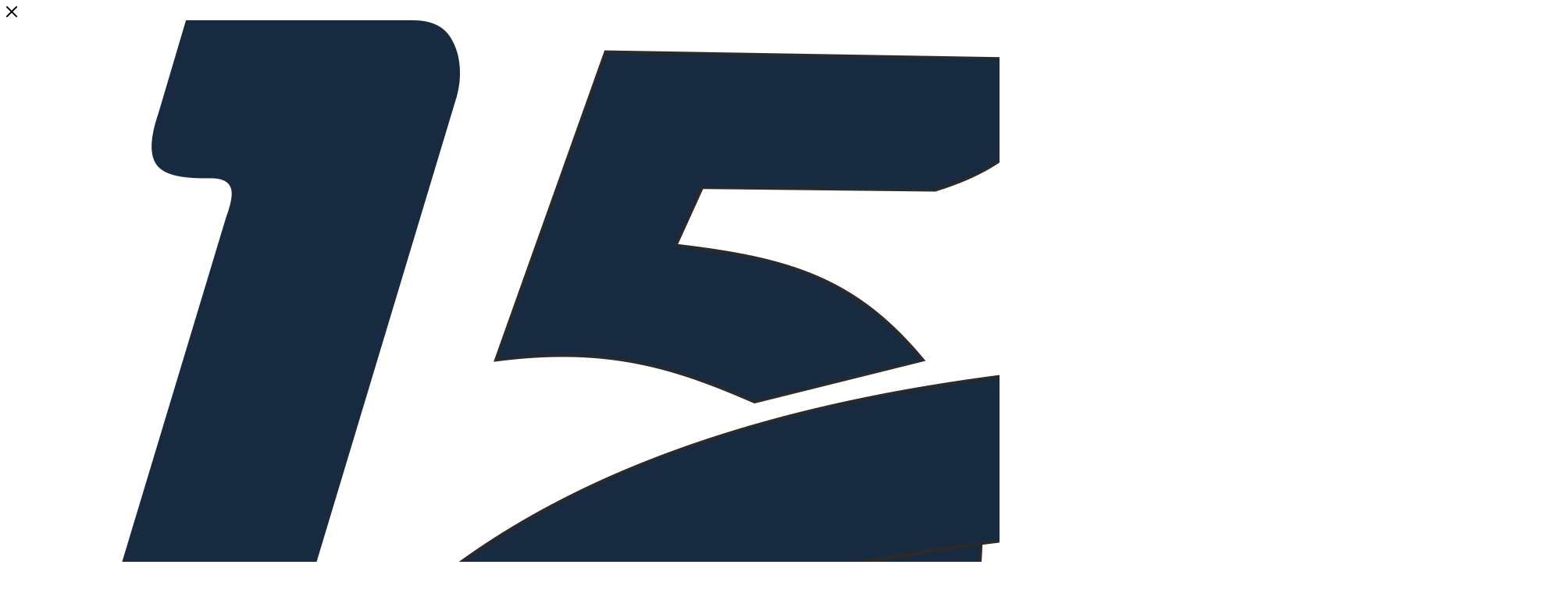

--- FILE ---
content_type: application/javascript
request_url: https://ozonfarbe.ru/bitrix/js/yandex_metrika_targets.js
body_size: 516
content:
document.addEventListener('click', ev => {
    const button =  ev.target.closest('form[name="ASK_STAFF"] button');
    if(button){
        const form = button.closest('form');
        //проверка, что это форма "Заказать расчет"
        const isNeededForm = form.querySelector('[name="WEB_FORM_ID"][value="2"]');
        if(isNeededForm) {
            ym(19009576,'reachGoal','raschet');
        }
    }
});

document.addEventListener('click', ev => {
    const button =  ev.target.closest('form[name="ASK"] button');
    if(button){
        const form = button.closest('form');
        //проверка, что это форма "Задать вопрос"
        const isNeededForm = form.querySelector('[name="WEB_FORM_ID"][value="1"]');
        if(isNeededForm) {
            ym(19009576,'reachGoal','raschet');
        }
    }
});

document.addEventListener('click', ev => {
    const button =  ev.target.closest('form[name="RESUME"] button');
    if(button){
        const form = button.closest('form');
        const isNeededForm = form.querySelector('[name="WEB_FORM_ID"][value="7"]');
        if(isNeededForm) {
            ym(19009576,'reachGoal','raschet');
        }
    }
});

document.addEventListener('click', ev => {
    const button =  ev.target.closest('form[name="short_subscribe"]  button[name="web_form_submit"]');
    if(button){
        ym(19009576,'reachGoal','rassilka');
    }
});

document.addEventListener('click', ev => {
    const button =  ev.target.closest('.product-action .buy_block .to-cart');
    if(button){
        ym(19009576,'reachGoal','v-korzine');
    }
});

document.addEventListener('click', ev => {
    const button =  ev.target.closest('.offer_buy_block .to-cart');
    if(button){
        ym(19009576,'reachGoal','v-korzine');
    }
});

document.addEventListener('click', ev => {
    const button =  ev.target.closest('#one_click_buy_form_button');
    if(button){
        ym(19009576,'reachGoal','1_klik');
    }
});

document.addEventListener('click', ev => {
    const button =  ev.target.closest('[name="ORDER_FORM"] .btn-order-save');
    if(button){
        ym(19009576,'reachGoal','zakaz');
    }
});

document.addEventListener('click', ev => {
    const button =  ev.target.closest('#bx-soa-orderSave [data-save-button]');
    if(button){
        ym(19009576,'reachGoal','zakaz');
    }
});

document.addEventListener('click', ev => {
    const button =  ev.target.closest('#headerfixed .item-actions .but-cell');
    if(button){
        ym(19009576,'reachGoal','v-korzine');
    }
});

document.addEventListener('click', ev => {
    const button =  ev.target.closest('form[name="CALLBACK"] button');
    if(button){
        const form = button.closest('form');
        const isNeededForm = form.querySelector('[name="WEB_FORM_ID"][value="3"]');
        if(isNeededForm) {
            ym(19009576,'reachGoal','zvonok');
        }
    }
});



--- FILE ---
content_type: application/javascript
request_url: https://ozonfarbe.ru/bitrix/templates/aspro_max/js/seo.js
body_size: 1969
content:
document.addEventListener('DOMContentLoaded', function(){
    let popupBlock = document.querySelector('#popup_iframe_wrapper')
    let cart = document.querySelector('.basket_fly')
    let footer = document.querySelector('footer')
    let orderForm = document.querySelector('form[name="ORDER_FORM"]')

    //отложенная загрузка сторонних скриптов
    setTimeout(function(){
        let yandexScript = document.createElement('script')
        yandexScript.textContent = `(function(m,e,t,r,i,k,a){m[i]=m[i]||function(){(m[i].a=m[i].a||[]).push(arguments)};
        m[i].l=1*new Date();k=e.createElement(t),a=e.getElementsByTagName(t)[0],k.async=1,k.src=r,a.parentNode.insertBefore(k,a)})
        (window, document, "script", "https://mc.yandex.ru/metrika/tag.js", "ym");

        ym(19009576, "init", {
            clickmap:true,
            trackLinks:true,
            accurateTrackBounce:true,
            webvisor:true,
            ecommerce:"dataLayer"
        });`
        document.head.appendChild(yandexScript)

        let callTrackingScript = document.createElement('script')
        callTrackingScript.textContent = `function ct_load_script() {
            var ct = document.createElement('script'); ct.type = 'text/javascript'; ct.async=true;
            ct.src = document.location.protocol+'//cc.calltracking.ru/phone.46973.11445.async.js?nc='+Math.floor(new Date().getTime()/300000);
            var s = document.getElementsByTagName('script')[0]; s.parentNode.insertBefore(ct, s);
        }`
        document.head.appendChild(callTrackingScript)

        let googleCdnScript = document.createElement('script')
        googleCdnScript.setAttribute('src', 'https://www.googletagmanager.com/gtag/js?id=G-Z3S6JMGK2Z')
        let googleScript = document.createElement('script')
        googleScript.textContent = `window.dataLayer = window.dataLayer || [];
        function gtag(){dataLayer.push(arguments);}
        gtag('js', new Date());
        gtag('config', 'G-Z3S6JMGK2Z');`
        document.head.appendChild(googleCdnScript)
        document.head.appendChild(googleScript)

        //раньше подключалось тут /bitrix/modules/callibri.includescript/lib/Main.php
        let callibriCdnScript = document.createElement('script')
        callibriCdnScript.setAttribute('src', '//cdn.callibri.ru/callibri.js')
        document.head.appendChild(callibriCdnScript)

        //отслеживаем сео цели
        checkTarget()
    }, 7000)

    function checkTarget(){
        console.log('target watching start')
        //следим за открытием попапов
        const popupObserver = new MutationObserver(checkPopupContent);
        popupObserver.observe(
            popupBlock,
            {
                childList: true,
                subtree: true,
            }
        );
        //добавление товара в корзину
        if (cart) {
            const cartObserver = new MutationObserver(function (mutationsList) {
                for (let mutation of mutationsList) {
                    if (mutation['type'] === 'childList' && mutation['addedNodes'].length > 0 && mutation['target'].classList.contains('basket_fly')) {
                        ym(19009576,'reachGoal','ADDING-TO-CART')
                    }
                }
            });
            cartObserver.observe(
                cart,
                {
                    childList: true,
                    subtree: true,
                }
            );
        }

        document.body.addEventListener('click', function(event){
            let elem = event.target

            if (elem.classList.contains('more_phone_a')){
                let href = elem.getAttribute('href')
                if (href){
                    if (href.startsWith('tel:')){
                        ym(19009576,'reachGoal','OPEN-CALLS')
                    }
                    if (href.startsWith('mailto:')){
                        ym(19009576,'reachGoal','OPEN-MAIL')
                    }
                }
            }
            if (elem.closest('.email')){
                let href = elem.getAttribute('href')
                if (href && href.startsWith('mailto:')){
                    ym(19009576,'reachGoal','OPEN-MAIL')
                }
            }

            if (orderForm && elem.classList.contains('btn-order-save')){
                ym(19009576,'reachGoal','ORDER2')
            }
        })

        if (footer){
            footer.addEventListener('click', function(event){
                let elem = event.target

                if (elem.closest('.social-icons') && elem.tagName=='A'){
                    ym(19009576,'reachGoal','SOCIAL-MEDIA')
                }
            })
        }
    }

    function checkPopupContent (mutationsList) {
        for (let mutation of mutationsList) {
            if (mutation.addedNodes.length>0){
                if (mutation.target.classList.contains('callback_frame')){
                    let callbackForm = popupBlock.querySelector('form[name="CALLBACK"]')
                    if (callbackForm){
                        callbackForm.addEventListener('submit', function(){
                            ym(19009576,'reachGoal','FORM-SUBMISSION')
                        })
                    }
                }
                if (mutation.target.classList.contains('ask_frame')) {
                    let askForm = popupBlock.querySelector('form[name="ASK"]')
                    if (askForm) {
                        askForm.addEventListener('submit', function () {
                            ym(19009576,'reachGoal','ASK-QUESTION')
                        })
                    }
                }
                if (mutation.target.classList.contains('ask_staff_frame')) {
                    let form = popupBlock.querySelector('form[name="ASK_STAFF"]')
                    if (form) {
                        form.addEventListener('submit', function () {
                            ym(19009576,'reachGoal','REQUEST-PRICES')
                        })
                    }
                }
                if (mutation.target.classList.contains('one_click_buy_frame')) {
                    let form = popupBlock.querySelector('form#one_click_buy_form')
                    if (form) {
                        form.addEventListener('submit', function () {
                            ym(19009576,'reachGoal','BUY-1-CLICK')
                        })
                    }
                }
            }
        }
    }
})

--- FILE ---
content_type: application/javascript
request_url: https://ozonfarbe.ru/bitrix/templates/aspro_max/js/tintings-lib.js
body_size: 979
content:
//берет колеровки из localstorage
//если в попапе с колеровками выбраны новые колеровки добавляет их
function getTintingObj() {
    let tintingsObj = {};
    let tintings = localStorage.getItem('cart_tintings')
    try {
        //[id товара => [колеровки], id товрара2 =>[...]]
        tintingsObj = JSON.parse(tintings)
        tintingsObj = tintingsObj ? tintingsObj : {}
    }catch (err){
        console.log('не удадось разджейсонить cart_tintings')
    }
    return tintingsObj;
}

/**
 * @param {FormData} formData
 * @param errorMsg
 * @returns {Promise<boolean>}
 */
async function getDefaultJSONByAJAX(formData, ...errorMsg){
    let result = false
    let response = await fetch('/bitrix/templates/aspro_max/components/bitrix/catalog/main/ajax_functions.php', {
        method: 'POST',
        body: formData
    })
    let JSONStr = await response.text()
    try {
        result = JSON.parse(JSONStr)
    } catch (err) {
        console.error(errorMsg.length>0 ? errorMsg : 'не удалось разджейсонить')
        console.log(JSONStr)
    }
    return result
}

async function getCart(){
    let formData = new FormData()
    formData.append('function', 'getCart')
    return await getDefaultJSONByAJAX(formData)
}

/**
 * @param {array} productIdArr
 * @returns {Promise<boolean>}
 */
async function getProductsById(productIdArr){
    if (productIdArr.length<1) return false
    let formData = new FormData()
    formData.append('product_id_arr', productIdArr.join(','))
    formData.append('function', 'getProductsById')
    return await getDefaultJSONByAJAX(formData)
}

/**
 * @param {array} tintingsIdArr
 * @returns {Promise<boolean>}
 */
async function getColorGroups(tintingsIdArr){
    if (tintingsIdArr.length<1) return false
    let formData = new FormData()
    formData.append('function', 'getTintingGroups')
    formData.append('tintings_id_set', tintingsIdArr.join(','))
    return await getDefaultJSONByAJAX(formData)
}

function getNumValue(input){
    return (input && !isNaN(input.value)) ? +input.value : 1
}

/**
 * @param {number} num
 * @param {string} style
 * @returns {string|number}
 */
function formatPrice(num, style='currency'){
    if (isNaN(+num)) return 0
    return new Intl.NumberFormat(
        "ru-RU",
        {
            style: style,
            currency: "RUB",
            maximumFractionDigits: 2,
            minimumFractionDigits: 0
        }
    ).format(+num)
}

export {getTintingObj, getCart, getProductsById, getNumValue, getColorGroups, getDefaultJSONByAJAX, formatPrice}

--- FILE ---
content_type: application/javascript
request_url: https://ozonfarbe.ru/bitrix/templates/aspro_max/js/tintings.js
body_size: 12945
content:
import {getTintingObj, getCart, getProductsById, getNumValue, getColorGroups, getDefaultJSONByAJAX, formatPrice} from '/bitrix/templates/aspro_max/js/tintings-lib.js';

document.addEventListener('DOMContentLoaded', ready)

async function ready() {
    let productPropsBlock = document.querySelector('.bx_catalog_item_scu.sku_in_detail')
    let currentVariantProps = {}
    if (productPropsBlock) {
        let productVariantProps = productPropsBlock.querySelectorAll('.item.active[data-treevalue]')
        for (let variantValueBlock of productVariantProps) {
            let variantKeyValue = variantValueBlock.getAttribute('data-treevalue')
            if (variantKeyValue) {
                variantKeyValue = variantKeyValue.split('_')
                currentVariantProps[variantKeyValue[0]] = variantKeyValue[1]
            }
        }
    }

    let productVariantsVolumeHTML = ''
    let productVariantsJSONBlock = document.querySelector('#variants_json')
    let colorGroupsJSONBlock = document.querySelector('#color-groups_json')
    let currentOfferIdBlock = document.querySelector('#current_offer_id')
    let currentOfferIblockIdBlock = document.querySelector('#current_offer_iblock_id')
    let productVariantsIdBlock = document.querySelector('#product_variants')
    let tintingAddedPopup = document.querySelector('#tinting-successfully-added')
    let productVariants = false
    let colorGroups = false
    let currentOffer = false
    let currentOfferIblockId = false
    let productVariantsIdSet = []
    let tintingPrices = false
    let selectedColors = []
    let cartForm = document.querySelector('#basket_line .basket_fly')
    let cntInput = document.querySelector('.info_item .counter_block input[name="quantity"]')
    let oid = window.location.search.match(/(?<=[?&]oid=)\d+/)
    oid = oid ? oid[0] : false

    let tintingPopup = document.querySelector('#tinting')
    let tintingPopupBtns = document.querySelectorAll('[data-popup="tinting"]')
    let orderForm = document.querySelector('form[name="ORDER_FORM"]')
    let tintingsInCart = localStorage.getItem('cart_tintings')
    //переменные зависящие от tintingPopup
    let tintingPopupContentBlock, variantsList, mockupSlider, colorCodeBlock, colorNameBlock, tintingGroupInput, tintingTotalBlock, colorSearchInput, colorSearchResultBlock, addColorBtn, addColorBtnMsgBlock, addColorBtnTxtBlock, prevBtn, nextBtn, addToCartBtn
    if (tintingPopup) {
        initTintingPopup()
    }

    //вставка скрытого инпута в форму оформления корзины
    if (orderForm && tintingsInCart){
        let input = document.createElement('textarea')
        input.style.display = 'none'
        input.textContent = tintingsInCart
        input.setAttribute('name', 'tintings')
        orderForm.appendChild(input)
    }

    //получаем товары в корзине и сравниваем их с колеровками из localstorage
    if (tintingsInCart) {
        try {
            tintingsInCart = JSON.parse(tintingsInCart)
            tintingsInCart = tintingsInCart ? tintingsInCart : false
        } catch (err) {
            tintingsInCart = false
            console.log('не резджейсонились колеровки из localstorage')
        }
    }
    if (tintingsInCart) {
        let products = await getCart()
        if (products) {
            let productInCartIdArr = Object.keys(products)
            for (let productId in tintingsInCart) {
                //удаляем колеровку если товара к которому она привязана нет в корзине
                if (!productInCartIdArr.includes(productId)) {
                    delete (tintingsInCart[productId])
                }
            }
            localStorage.setItem('cart_tintings', JSON.stringify(tintingsInCart))
        }
        //если текущий товар в корзине ищем его колеровки
        /*if(Object.keys(tintingsInCart).length>0) {
            //отслеживаем вставки в html чтобы вставить колеровки в корзину когда появится её html
            const observer = new MutationObserver(function () {
                console.log('observer cartForm')
                insertTintingsHTMLToCart()
            });
            observer.observe(cartForm, {childList: true, subtree: true});
        }*/
    }

    //id торговых предложений товара
    if (productVariantsIdBlock){
        productVariantsIdSet = productVariantsIdBlock.textContent.split(',')
    }
    //iblock_id текущего товара
    if (currentOfferIblockIdBlock && !isNaN(+currentOfferIblockIdBlock.textContent)) {
        currentOfferIblockId = currentOfferIblockIdBlock.textContent
        currentOfferIblockIdBlock.remove()
    }
    //получаем текущее торговое предложение
    if (currentOfferIdBlock) {
        let currentOfferId = currentOfferIdBlock.textContent
        currentOfferIdBlock.remove()
        currentOffer = await getProducts({
            'base_fields': {'ID': {'value': currentOfferId}}
        })
        let productIdSet = Object.keys(currentOffer)
        if (productIdSet.length > 0) {
            currentOffer = currentOffer[productIdSet[0]]
        }
        if (currentOffer &&
            Object.keys(currentOffer).length>0 &&
            Object.keys(currentOffer['PROPERTIES']).length > 0 &&
            currentOffer['PROPERTIES'][732] &&
            currentOffer['PROPERTIES'][732]['VALUE'].length > 0) {
            tintingPrices = getTintingPricesObj(currentOffer['PROPERTIES'][732]['VALUE'])
        }
    }

    //отслеживаем изменения в блоке со свойствами товара (при клике на свойство меняется торговое предложение)
    //обычный eventListener срабатывает рано
    const productPropsObserver = new MutationObserver(changeProductVariant);
    productPropsObserver.observe(productPropsBlock, {attributes: true, subtree: true, attributeFilter: ['class']});


    let oldHref = document.location.href;
    const observer = new MutationObserver(async function (mutations, observer) {
        //если изменилась корзина то пытаемся вставить колеровки
        for (let mutation of mutations) {
            if (mutation['type'] === 'childList' && mutation['addedNodes'].length > 0 && mutation['target'].classList.contains('basket_fly')) {
                //если в корзину добавляется товар с колеровкой то в его цену включена колеровка (чтобы правильно считалась общая стоимость)
                //получаем обычную цену товара чтобы отобразить её в корзине
                let productsInCart = await getProductsById(Object.keys(getTintingObj()))
                if (productsInCart) {
                    for (let productId in productsInCart) {
                        let priceBlocks = cartForm.querySelectorAll(`.item[product-id="${productId}"] .price:not(.summ .price)`)
                        for (let priceBlock of priceBlocks) {
                            if (!isNaN(+productsInCart[productId]['PRICE'])) {
                                priceBlock.textContent = formatPrice(productsInCart[productId]['PRICE'])
                            }
                        }
                    }
                }
                insertTintingsHTMLToCart()
                break;
            }
        }
        //это если есть $_GET['oid']
        //отслеживаем изменение url чтобы
        // - получать id текущего торгового предложения
        // - вставить html выбранных колеровок в корзину
        if (false && oldHref !== document.location.href) {
            oldHref = document.location.href;
            oid = window.location.search.match(/(?<=[?&]oid=)\d+/)
            oid = oid ? oid[0] : false
            if (oid) {
                for (let btn of tintingPopupBtns) {
                    btn.classList.remove('none')
                }
                //получаем свойства текущего товара
                let productProps = await getProductsById([oid])
                if (productProps) {
                    productProps = productProps[oid]
                }
                currentOffer = productProps
                if (currentOffer['PROPERTIES'][732] && currentOffer['PROPERTIES'][732]['VALUE']) {
                    tintingPrices = getTintingPricesObj(currentOffer['PROPERTIES'][732]['VALUE'])
                }
            } else {
                currentOffer = false
                for (let btn of tintingPopupBtns) {
                    btn.classList.add('none')
                }
            }
        }
    });
    observer.observe(document.body, {childList: true, subtree: true});

    /*if (productVariantsJSONBlock && productVariantsJSONBlock.textContent) {
        try {
            productVariants = JSON.parse(productVariantsJSONBlock.textContent)
            productVariantsJSONBlock.remove()
        } catch (err) {
            console.log('не удалось разджейсонить торговые предложения')
            console.log(productVariantsJSONBlock.textContent)
        }
    }*/

    //список типов цветов
    if (colorGroupsJSONBlock && colorGroupsJSONBlock.textContent) {
        try {
            colorGroups = JSON.parse(colorGroupsJSONBlock.textContent)
            colorGroupsJSONBlock.remove()
        } catch (err) {
            console.log('не удалось разджейсонить группы цветов')
            console.log(colorGroupsJSONBlock.textContent)
        }
    } else if (tintingsInCart) {
        let tintingsIdArr = [];
        for (let productId in tintingsInCart) {
            tintingsIdArr = tintingsIdArr.concat(Object.keys(tintingsInCart[productId]))
        }
        colorGroups = await getColorGroups(tintingsIdArr)
    }

    //генерация html селекта с группами цветов
    /*if (productVariants) {
        productVariantsVolumeHTML = '<ul class="select_item-list">';
        for (let variantId in productVariants[659]) {
            productVariantsVolumeHTML += `<li class="select_value color-set_item" data-value="${variantId}">${productVariants[659][variantId]}</li>`
        }
        productVariantsVolumeHTML += '</ul>'
    }*/

    //скрываем/показываем группы цветов в зависимости от значения инпута с группой цветов
    if (tintingGroupInput) {
        tintingGroupInput.addEventListener('change', filterColorByGroup)
    }

    //делаем активным первый цвет в колеровке
    /*if (variantsList && oid) {
        //let colorListBlock = tintingPopup.querySelector('.color-picker_grid')
        if (tintingGroupInput.value){
            let groupBlock = tintingPopup.querySelector(`.color-picker_grid[data-color-group="${tintingGroupInput.value}"]`)
            groupBlock.classList.remove('none')
            let firstColorBlock = groupBlock.querySelector('.color-picker_item')
            if (firstColorBlock) {
                addColor(firstColorBlock)
                let total = await getTotalTinting()
                tintingTotalBlock.textContent = total['formatted']
            }
        }else{
            let groupSelect = tintingPopup.querySelector('.color-set_select')
            let colorGroupBlock = groupSelect.querySelector('.select_value[data-value]')
            let colorGroupInput = groupSelect.querySelector('.select_value')
            let colorGroupLabel = groupSelect.querySelector('.select_value-label')
            if (colorGroupBlock){
                colorGroupInput.value = colorGroupBlock.getAttribute('data-value')
                colorGroupLabel.classList.remove('none')
                colorGroupLabel.textContent = colorGroupBlock.textContent
                groupSelect.querySelector('.select_placeholder').classList.add('none')
            }
        }
    }*/

    //поиск по цветам
    if (colorSearchInput && colorSearchResultBlock) {
        colorSearchInput.addEventListener('input', function () {
            let result = {}
            let query = colorSearchInput.value.toLowerCase()
            if (query.length > 0) {
                for (let groupId in colorGroups) {
                    let colorObj = colorGroups[groupId]
                    for (let colorId in colorObj) {
                        if (colorObj[colorId]['name'].toLowerCase().includes(query) || colorObj[colorId]['value'].toLowerCase().includes(query)) {
                            if (!result[groupId]) {
                                result[groupId] = {}
                            }
                            result[groupId][colorId] = colorGroups[groupId][colorId]
                        }
                    }
                }
                let activeGroups = Object.keys(result)
                if (activeGroups.length > 0) {
                    let colorGroupBlocks = tintingPopup.querySelectorAll('.color-picker_grid[data-color-group]')
                    //показываем/скрываем блоки с цветами
                    for (let groupBlock of colorGroupBlocks) {
                        let groupId = groupBlock.getAttribute('data-color-group')
                        if (activeGroups.includes(groupId)) {
                            groupBlock.classList.remove('none')
                            let activeColors = Object.keys(result[+groupId])
                            let colorBlocks = groupBlock.querySelectorAll('.color-picker_item[data-color]')
                            for (let colorBlock of colorBlocks) {
                                if (activeColors.includes(colorBlock.getAttribute('data-color'))) {
                                    colorBlock.classList.remove('none')
                                } else {
                                    colorBlock.classList.add('none')
                                }
                            }
                        } else {
                            groupBlock.classList.add('none')
                        }
                    }
                    colorSearchResultBlock.innerHTML = ''
                    colorSearchResultBlock.classList.remove('none')
                    for (let groupId in result) {
                        for (let colorId in result[groupId]) {
                            colorSearchResultBlock.insertAdjacentHTML('beforeend', `<li class="color-set_search-result-item" data-group-id="${groupId}" data-color-id="${colorId}">${result[groupId][colorId]['name']}</li>`)
                        }
                    }
                } else {
                    let colorBlocks = tintingPopup.querySelectorAll('.color-picker_item')
                    for (let colorBlock of colorBlocks) {
                        colorBlock.classList.remove('none')
                    }
                    filterColorByGroup()
                    colorSearchResultBlock.classList.add('none')
                }
            } else {
                let colorBlocks = tintingPopup.querySelectorAll('.color-picker_item')
                for (let colorBlock of colorBlocks) {
                    colorBlock.classList.remove('none')
                }
                filterColorByGroup()
                colorSearchResultBlock.classList.add('none')
            }
        })
    }

    document.body.addEventListener('click', async function (event) {
        let elem = event.target
        let popup_id = elem.getAttribute('data-popup')
        let productId = elem.getAttribute('data-product-id')

        //открытие попапа
        if (popup_id) {
            let popup = document.querySelector(`#${popup_id}`)
            if (popup) popup.classList.add('active')
        }
        //закрытие попапа
        if (elem.classList.contains('my-popup') || elem.classList.contains('close-popup')) {
            elem.closest('.my-popup').classList.remove('active')
        }

        //показ цвета
        if (elem.classList.contains('color-picker_item')) {
            showColor(elem)
        }
        //добавление цвета к товару (отображается только в html)
        if (elem.classList.contains('add-tinting')) {
            addColor(elem)
            let total = await getTotalTintingsPrice()
            tintingTotalBlock.textContent = total['formatted']
        }

        //удаляем все выбранные цвета
        if (elem.classList.contains('purge-variants')) {
            selectedColors = []
            mockupSlider.style.setProperty('--bg', 'url(/images/pipette.svg)')
            colorCodeBlock.textContent = ''
            colorNameBlock.textContent = 'Цвет не выбран'
            variantsList.innerHTML = ''
            let selectedColorBlocks = tintingPopup.querySelectorAll('.color-picker_item.active')
            for (let colorBlock of selectedColorBlocks) {
                colorBlock.classList.remove('active')
            }
            tintingTotalBlock.textContent = 0
        }
        //удаляем цвет
        if (elem.classList.contains('delete-variant')) {
            let variantBlock = elem.closest('.variants_list-item')
            if (variantBlock) {
                let colorID = variantBlock.getAttribute('data-color')
                variantBlock.remove()
                deleteColor(colorID)
                let total = await getTotalTintingsPrice()
                tintingTotalBlock.textContent = total['formatted']
            }
        }

        //кастомные селекты
        if (elem.classList.contains('select_value')) {
            let value = elem.getAttribute('data-value')
            if (value) {
                let selectBlock = elem.closest('.select')
                let valueInput = selectBlock.querySelector('.select_value')
                let valueLabel = selectBlock.querySelector('.select_value-label')
                let placeholderBlock = selectBlock.querySelector('.select_placeholder')
                valueInput.value = value
                valueLabel.classList.remove('none')
                valueLabel.textContent = elem.textContent
                placeholderBlock.classList.add('none')
                selectBlock.removeAttribute('open')
                valueInput.dispatchEvent(new Event('change', {"bubbles": true}));
            }
        }

        //счетчик колеровки в попапе
        if (elem.classList.contains('counter_btn')) {
            let counterBlock = elem.closest('.counter')
            if (counterBlock) {
                let counterInput = counterBlock.querySelector('.counter_value')
                let counterValueFormattedBlock = counterBlock.querySelector('.counter_value-formatted')
                if (counterInput && counterValueFormattedBlock) {
                    let currentValue = counterInput.value ? +counterInput.value : 1
                    let newValue = false
                    if (elem.classList.contains('incr')) {
                        newValue = currentValue + 1
                    } else if (elem.classList.contains('decr')) {
                        newValue = currentValue - 1 < 1 ? 1 : currentValue - 1
                    }
                    if (newValue) {
                        counterInput.value = newValue
                        counterInput.dispatchEvent(new Event('change', {"bubbles": true}));
                        counterInput.dispatchEvent(new Event('input', {"bubbles": true}));
                        counterValueFormattedBlock.textContent = newValue
                    }
                }
            }
        }

        //выбор цвета из выпадающего списка
        if (elem.classList.contains('color-set_search-result-item')) {
            let groupId = elem.getAttribute('data-group-id')
            let colorId = elem.getAttribute('data-color-id')
            if (groupId && colorId) {
                let groupsToHide = tintingPopup.querySelectorAll(`.color-picker_grid:not([data-color-group="${groupId}"])`)
                let groupToShow = tintingPopup.querySelector(`.color-picker_grid[data-color-group="${groupId}"]`)
                for (let groupBlock of groupsToHide) {
                    groupBlock.classList.add('none')
                }
                colorSearchResultBlock.classList.add('none')
                groupToShow.classList.remove('none')
                let colorsToHide = groupToShow.querySelectorAll(`.color-picker_item:not([data-color="${colorId}"])`)
                let colorToShow = groupToShow.querySelector(`.color-picker_item[data-color="${colorId}"]`)
                for (let colorBlock of colorsToHide) {
                    colorBlock.classList.add('none')
                }
                colorToShow.classList.remove('none')
            }
        }

        //если это товар с колеровками то при его добавлении в корзину записываем выбранные колеровки в localstorage
        if (elem.classList.contains('add-to-cart') && productId && !isNaN(+productId)) {
            //старые колеровки из localstorage
            let tintingsObj = getTintingObj()
            //новые колеровки из хтмля попапа с колеровками
            if (tintingPopup && productId) {
                let tintingBlocks = tintingPopup.querySelectorAll('.variants_list-item[data-color]')
                if (tintingBlocks && tintingBlocks.length > 0) {
                    for (let tintingBlock of tintingBlocks) {
                        let tintingId = tintingBlock.getAttribute('data-color')
                        let tintingGroupId = tintingBlock.getAttribute('data-color-group')
                        let cntInput = tintingBlock.querySelector('input.counter_value')
                        if (tintingId) {
                            let cnt = getNumValue(cntInput)
                            if (!tintingsObj[productId]) {
                                tintingsObj[productId] = {}
                            }
                            tintingsObj[productId][tintingId] = {'cnt': cnt, 'group': tintingGroupId}
                        }
                    }
                    localStorage.setItem('cart_tintings', JSON.stringify(tintingsObj))
                }
            }
            //добавляем в корзину
            let formData = new FormData()
            formData.append('function', 'addToCart')
            formData.append('product_id', productId)
            formData.append('product_cnt', cntInput ? cntInput.value : 1)
            formData.append('tintings', JSON.stringify(tintingsObj))
            let addToCartRes = await fetch('/bitrix/templates/aspro_max/components/bitrix/catalog/main/ajax_functions.php', {
                method: 'POST',
                body: formData
            });
            let addToCart = await addToCartRes.text()
            if (!addToCart.match(/^(norm)\1*$/)) {
                alert('не удалось добавить товар в корзину');
                console.log(addToCart);
            }
            //получаем html корзины
            let htmlFormData = new FormData()
            htmlFormData.append('PARAMS', undefined)
            let cartHTMLResponse = await fetch('/ajax/basket_fly.php', {
                method: 'POST',
                body: htmlFormData
            })
            let cartHtml = await cartHTMLResponse.text()
            cartForm.innerHTML = cartHtml

            elem.classList.add('added')

            if (tintingPopup && elem.hasAttribute('data-from-popup')) {
                tintingPopup.classList.remove('active')
                tintingAddedPopup.classList.add('active')
                //убираем из попапа выбранные колеровки
                let tintingListBlock = tintingPopup.querySelector('.variants_list')
                let activeColorBlocks = tintingPopup.querySelectorAll('.color-picker_item.active')
                if (tintingListBlock) {
                    tintingListBlock.replaceChildren()
                }
                for (let colorBlock of activeColorBlocks) {
                    colorBlock.classList.remove('active')
                }
                tintingTotalBlock.textContent = '0₽'
            }
        }

        //удаляем все колеровки из localstorage при очистке корзины
        if (elem.classList.contains('remove_all_basket') && elem.getAttribute('data-type') === 'basket') {
            localStorage.removeItem('cart_tintings')
            addToCartBtn.classList.remove('added')
        }
        //удаляем колеровки товара из localstorage при удалении товара
        if (elem.classList.contains('remove')) {
            let cartItemBlock = elem.closest('.item[product-id]')
            if (cartItemBlock) {
                let productId = cartItemBlock.getAttribute('product-id')
                if (productId && !isNaN(+productId)) {
                    if (currentOffer['ID'] === productId) {
                        addToCartBtn.classList.remove('added')
                    }
                    let cartTintings = localStorage.getItem('cart_tintings')
                    if (cartTintings) {
                        cartTintings = JSON.parse(cartTintings)
                        if (cartTintings && cartTintings[productId]) {
                            delete (cartTintings[productId])
                            localStorage.setItem('cart_tintings', JSON.stringify(cartTintings))
                        }
                    }
                }
            }
        }
    })

    if (cartForm) {
        cartForm.addEventListener('click', function (event) {
            let elem = event.target
            let counterBlock = elem.closest('.counter_block')

            //если в корзине изменили количество товара с колеровкой то обновляем количество колеровки
            if (counterBlock) {
                let productBlock = elem.closest('.item[product-id]')
                let productId
                let tintingBlock
                let tintingId
                let counterInput = counterBlock.querySelector('input[id^="QUANTITY_INPUT_"]')
                if (productBlock) {
                    tintingBlock = productBlock.querySelector('.cart-item_tinting[data-tinting]')
                    productId = productBlock.getAttribute('product-id')
                    if (tintingBlock) {
                        tintingId = tintingBlock.getAttribute('data-tinting')
                    }
                }
                if (productId && tintingId) {
                    let tintingObj = getTintingObj()
                    if (tintingObj[productId] && tintingObj[productId][tintingId]) {
                        tintingObj[productId][tintingId]['cnt'] = getNumValue(counterInput)
                        localStorage.setItem('cart_tintings', JSON.stringify(tintingObj))
                    }
                }
            }
        })
    }

    document.body.addEventListener('change', async function (event) {
        let elem = event.target

        if (elem.classList.contains('counter_value') && elem.closest('.variants_list-item_cnt')) {
            //сумма за все колеровки
            let total = await getTotalTintingsPrice()
            tintingTotalBlock.textContent = total['formatted']
            //сумма за колеровку которую тыкали
            let tintingBlock = elem.closest('.variants_list-item[data-color]')
            if (tintingBlock) {
                let tintingId = tintingBlock.getAttribute('data-color')
                if (tintingId && !isNaN(+tintingId)) {
                    let cnt = getNumValue(elem)
                    if (currentOffer['ID']) {
                        let tintingAndProduct = await getProductsById([tintingId, currentOffer['ID']])
                        if (tintingAndProduct) {
                            let volume = tintingAndProduct[currentOffer['ID']]['PROPERTIES'][659]['VALUE']
                            let volumeNum = +volume.replace(',', '.').replace(/[^\d\.]/g, '')
                            let price = tintingPrices[tintingId] && !isNaN(+tintingPrices[tintingId]) ? +tintingPrices[tintingId] : +tintingAndProduct[tintingId]['PRICE']
                            let tintingTotalBlock = tintingBlock.querySelector('.variants_list-item_price-total_num')
                            if (tintingTotalBlock) {
                                tintingTotalBlock.textContent = new Intl.NumberFormat(
                                    "ru-RU",
                                    {
                                        style: "decimal",
                                        currency: "RUB",
                                        maximumFractionDigits: 2,
                                        minimumFractionDigits: 0
                                    }
                                ).format(price * cnt * volumeNum)
                            }
                        }
                    }
                }
            }
        }
    })

    document.body.addEventListener('submit', function (event){
        let form = event.target

    })

    function filterColorByGroup() {
        let colorGroupBlocks = tintingPopup.querySelectorAll('.color-picker_grid')
        for (let groupBlock of colorGroupBlocks) {
            let group = groupBlock.getAttribute('data-color-group')
            if (group == tintingGroupInput.value) {
                groupBlock.classList.remove('none')
            } else {
                groupBlock.classList.add('none')
            }
        }
    }

    //показывает цвет и его название в слайдере
    async function showColor(colorBlock) {
        let colorGroup = colorBlock.closest('[data-color-group]').getAttribute('data-color-group')
        let colorId = colorBlock.getAttribute('data-color')
        //скрываем предыдущие выбранные цвета
        for (let oldColorBlock of tintingPopup.querySelectorAll('.color-picker_item.active[data-color]')) {
            if (oldColorBlock.getAttribute('data-color') != colorId) {
                oldColorBlock.classList.remove('active')
            }
        }
        colorBlock.classList.toggle('active')
        if (colorBlock.classList.contains('active')) {
            if (colorGroup && colorId) {
                let colorInfo = colorGroups[colorGroup][colorId]
                addColorBtn.setAttribute('data-color', colorId)
                addColorBtn.setAttribute('data-color-group', colorGroup)
                //если у товара нет базы С и у колеровки цена 0 то её добавить нельзя
                if (/*(currentOffer['PROPERTIES'][660]['VALUE']==='База С (бесцветная)' || currentOffer['PROPERTIES'][660]['VALUE']==='С (бесцветная)') &&*/ tintingPrices[colorId] == 0) {
                    //addColorBtn.textContent = 'У товара нет базы С'
                    addColorBtn.classList.add('disabled')
                    addColorBtnMsgBlock.classList.add('active')
                    addColorBtnTxtBlock.textContent = 'У товара нет базы С'
                } else {
                    //addColorBtn.textContent = 'Добавить'
                    addColorBtn.classList.remove('disabled')
                    addColorBtnMsgBlock.classList.remove('active')
                    addColorBtnTxtBlock.textContent = 'Добавить'
                }
                if (colorInfo) {
                    mockupSlider.style.setProperty('--bg', 'rgb(' + colorInfo['value'] + ')')
                    //colorCodeBlock.textContent = colorInfo['value']
                    colorCodeBlock.textContent = tintingPrices[colorId] + '₽ - 1 кг'
                    colorNameBlock.textContent = colorInfo['name']
                } else {
                    mockupSlider.style.setProperty('--bg', '/images/pipette.svg')
                    colorCodeBlock.textContent = ''
                    colorNameBlock.textContent = ''
                }
            }
        } else {
            //удаляем цвет
            deleteColor(colorId)
            let total = await getTotalTintingsPrice()
            tintingTotalBlock.textContent = total['formatted']
        }
    }

    //вставляет html колеровки в выбранные колеровки
    async function addColor(colorBlock) {
        let colorId = colorBlock.getAttribute('data-color')
        let colorGroup = colorBlock.getAttribute('data-color-group')
        if (colorGroup && colorId) {
            if (colorGroups[colorGroup][colorId]) {
                let colorInfo = colorGroups[colorGroup][colorId]
                //добавляем цвет
                if (selectedColors.includes(colorId)) {
                    //если цвет уже добален увеличиваем его количество
                    let colorCntIncrBtn = tintingPopup.querySelector(`.variants_list-item[data-color="${colorId}"] .variants_list-item_cnt .counter_btn.incr`)
                    if (colorCntIncrBtn) {
                        colorCntIncrBtn.dispatchEvent(new Event('click', {"bubbles": true}));
                        return;
                    }
                } else {
                    selectedColors.push(colorId)
                }
                let volume = currentOffer['PROPERTIES'][659]['VALUE'] //тут что то типа "3кг"
                let volumeNum = volume.replace(',', '.').replace(/[^\d\.]/g, '')

                //старый хтмл фасовки в виде селекта, заменили на блок без возможности ввода
                /*let oldPackagingHTML = `<details class="variants_list-item_packaging select">
                    <summary class="">
                        <input class="select_value" type="hidden" value="${Object.keys(productVariants[659])[0]}">
                        <span class="select_placeholder none">Фасовка</span>
                        <span class="select_value-label">${productVariants[659][Object.keys(productVariants[659])[0]]}</span>
                    </summary>
                    ${productVariantsVolumeHTML}
                </details>`*/
                let price = tintingPrices[colorId] && !isNaN(+tintingPrices[colorId]) ? +tintingPrices[colorId] : colorInfo['price']
                let priceTotal = +price * volumeNum
                let priceTotalFormatted = new Intl.NumberFormat(
                    "ru-RU",
                    {
                        maximumFractionDigits: 2,
                        minimumFractionDigits: 0
                    }
                ).format(priceTotal)
                variantsList.insertAdjacentHTML('beforeend', `<div class="variants_list-item" 
                    data-color="${colorId}" 
                    data-color-group="${colorGroup}" 
                    style="--color:rgb(${colorInfo['value']})">
                    <div class="variants_list-item_color"></div>
                    <div class="variants_list-item_name">${colorInfo['name']}</div>
                    <div class="variants_list-item_prop packaging">
                        <div class="variants_list-item_prop-name">Фасовка</div>
                        <input type="hidden" value="${volumeNum}" class="variants_list-item_packaging-value">
                        <div>${volume}</div>
                    </div>
                    <div class="variants_list-item_prop cnt">
                        <div class="variants_list-item_prop-name">Кол-во</div>
                        <div class="variants_list-item_cnt counter">
                            <input type="hidden" class="counter_value" value="1">
                            <div class="counter_btn decr"></div>
                            <div class="counter_value-formatted">1</div>
                            <div class="counter_btn incr cross"></div>
                        </div>
                    </div>
                    <div class="variants_list-item_price-per-piece">
                        <input type="hidden" value="${price}" class="variants_list-item_price-per-piece-value">
                        <span class="variants_list-item_price-per-piece_num">${formatPrice(price, 'decimal')}</span> <span class="variants_list-item_price-per-piece_currency">₽</span>
                    </div>
                    <div class="variants_list-item_prop total">
                        <div class="variants_list-item_prop-name">Итого</div>
                        <div class="variants_list-item_price-total">
                            <span class="variants_list-item_price-total_num">${priceTotalFormatted}</span> <span class="variants_list-item_price-total_currency">₽</span>
                        </div>
                    </div>
                    <span class="cross delete-variant"></span>
                </div>`)
            }
        }
    }

    //цена за выбранные в попапе, но не добавленные в корзину колеровки
    async function getTotalTintingsPrice() {
        if (currentOffer && currentOffer['ID']) {
            let total = 0
            let tintingBlocks = tintingPopup.querySelectorAll('.variants_list-item[data-color]')
            let tintingsObj = {}
            tintingsObj[currentOffer['ID']] = {}
            for (let tintingBlock of tintingBlocks) {
                let tintingId = tintingBlock.getAttribute('data-color')
                let tintingCnt = getNumValue(tintingBlock.querySelector('.counter_value'))
                if (tintingId) {
                    tintingsObj[currentOffer['ID']][tintingId] = {
                        'cnt': tintingCnt
                    }
                }
            }
            if (Object.keys(tintingsObj[currentOffer['ID']]).length > 0) {
                let formData = new FormData()
                formData.append('function', 'getTotalTintingSum')
                formData.append('product_id', currentOffer['ID'])
                formData.append('tintings', JSON.stringify(tintingsObj))
                total = await getDefaultJSONByAJAX(formData)
                return total
            } else {
                return {
                    'raw': 0,
                    'formatted': 0
                }
            }
        } else {
            return {
                'raw': 0,
                'formatted': 0
            }
        }
    }

    //убрать цвет из списка в попапе колеровок
    function deleteColor(colorId) {
        if (colorId) {
            addColorBtn.setAttribute('data-color', '')
            addColorBtn.setAttribute('data-color-group', '')
            let index = selectedColors.indexOf(colorId)
            if (index >= 0) {
                selectedColors.splice(index, 1)
            }
            let variantItem = variantsList.querySelector(`.variants_list-item[data-color="${colorId}"]`)
            if (variantItem) variantItem.remove()
            let colorItem = tintingPopup.querySelector(`.color-picker_item[data-color="${colorId}"]`)
            if (colorItem) colorItem.classList.remove('active')
            //выделяем предыдущий цвет
            if (selectedColors.length > 0) {
                //ищем цвет в colorGroups
                let colorGroup
                let colorToApply = selectedColors[selectedColors.length - 1]
                for (let groupId in colorGroups) {
                    if (colorToApply in colorGroups[groupId]) {
                        colorGroup = groupId
                        break
                    }
                }
                if (colorGroup) {
                    let colorInfo = colorGroups[colorGroup][colorToApply]
                    mockupSlider.style.setProperty('--bg', 'rgb(' + colorInfo['value'] + ')')
                    colorCodeBlock.textContent = colorInfo['value']
                    colorNameBlock.textContent = colorInfo['name']
                } else {
                    mockupSlider.style.setProperty('--bg', 'url(/images/pipette.svg)')
                    colorCodeBlock.textContent = ''
                    colorNameBlock.textContent = 'Цвет не выбран'
                }
            } else {
                mockupSlider.style.setProperty('--bg', 'url(/images/pipette.svg)')
                colorCodeBlock.textContent = ''
                colorNameBlock.textContent = 'Цвет не выбран'
            }
        }
    }

    //вставить html колеровок в блоки товаров в корзине
    async function insertTintingsHTMLToCart() {
        //в корзине может быть несколько одинаковых товаров
        //т.к. у каждого товара может быть только 1 колеровка
        let tintingObj = getTintingObj()
        if (tintingObj) {
            //получаем свойства товаров в корзине
            let productsInCart = await getProductsById(Object.keys(tintingObj))
            for (let productId in tintingObj) {
                let cartItemBlocks = cartForm.querySelectorAll(`.item[product-id="${productId}"]`)
                if (cartItemBlocks.length > 0) {
                    let volume = productsInCart[productId]['PROPERTIES'][659]['VALUE'].replace(',', '.').replace(/[^\d\.]/g, '')
                    volume = isNaN(+volume) ? 1 : +volume
                    for (let tintingId in tintingObj[productId]) {
                        let groupId = tintingObj[productId][tintingId]['group']
                        for (let cartItemBlock of cartItemBlocks) {
                            //как нашли товар с нужным id и количеством вставляем в него колеровку и прекращаем искать
                            if (!cartItemBlock.querySelector('.cart-item_tinting')) {
                                let productCntInput = cartItemBlock.querySelector('.counter_block input[id^="QUANTITY_INPUT_"]')
                                let productCnt = getNumValue(productCntInput)
                                let price = tintingPrices[tintingId] && !isNaN(tintingPrices[tintingId]) ? +tintingPrices[tintingId] : +colorGroups[groupId][tintingId]['price']
                                let tintingTotalPrice = +price * volume * productCnt
                                //в корзине может быть несколько одинаковых товаров с разным количеством
                                //если есть колеровка то количество товара = количеству колеровки
                                //т.к. 1 товар - 1 колеровка
                                if (productCnt === +tintingObj[productId][tintingId]['cnt']) {
                                    cartItemBlock.querySelector('.body-info').insertAdjacentHTML('beforeend', `<div class="cart-item_tinting" data-tinting="${tintingId}">
                                        <div class="cart-item_tinting-label">Доп.</div>
                                        <div class="cart-item_tinting-props">
                                            <div class="cart-item_tinting-color" style="background: rgb(${colorGroups[groupId][tintingId]['value']})"></div>
                                            <div>
                                                <div class="cart-item_tinting-props-title">Колеровка</div>
                                                <div class="cart-item_tinting-prop"><span class="cart-item_tinting-prop-name">Цвет:</span>${colorGroups[groupId][tintingId]['name']}</div>
                                                <div class="cart-item_tinting-prop"><span class="cart-item_tinting-prop-name">Цена за 1 кг:</span>${formatPrice(price)}</div>
                                            </div>
                                        </div>
                                        <span class="cart-item_tinting-total-price"><span class="cart-item_tinting-total-price-txt">Итого:</span>${formatPrice(tintingTotalPrice)}</span>
                                    </div>`)
                                    break;
                                }
                            }
                        }
                    }
                }
            }
        }
    }

    function getTintingPricesObj(tintingPricesArr) {
        if (!tintingPricesArr || tintingPricesArr.length < 1) return {}
        let result = {}
        for (let idPrice of tintingPricesArr) {
            let idPriceArr = idPrice.split(',')
            result[idPriceArr[0]] = idPriceArr[1]
        }
        return result;
    }

    /**
     * @param {Object} filter
     * @returns Object
     */
    async function getProducts(filter) {
        let formData = new FormData()
        formData.append('function', 'getIblockElements')
        formData.append('filter', JSON.stringify(filter))

        return await getDefaultJSONByAJAX(formData, 'не удалось получить товары по фильтру ', filter)
    }

    //при изменении классов кнопок со свойствами ищем торговое предложение с такими свойствами
    //перезаписываем currentOffer и tintingPrices
    //обновляем html попапа с колеровками
    let disabled = false
    async function changeProductVariant(mutations) {
        let propChanged = false
        for (let mutation of mutations) {
            if (mutation.target.classList.contains('item') && mutation.target.classList.contains('active')){
                propChanged = true
                break
            }
        }
        if (propChanged && !disabled){
            //получаем свойства торгового предложения из кнопок
            disabled = true
            currentVariantProps = {}
            let productVariantProps = productPropsBlock.querySelectorAll('.item.active[data-treevalue]')
            for (let variantValueBlock of productVariantProps) {
                let variantKeyValue = variantValueBlock.getAttribute('data-treevalue')
                if (variantKeyValue) {
                    variantKeyValue = variantKeyValue.split('_')
                    currentVariantProps[variantKeyValue[0]] = variantKeyValue[1]
                }
            }
            let filter = {}
            filter['base_fields'] = {};
            if (Object.keys(currentVariantProps).length > 0) {
                filter['extra_fields'] = {};
                for (let propertyId in currentVariantProps) {
                    filter['extra_fields'][propertyId] = {
                        'value': currentVariantProps[propertyId],
                        'is_id': 1
                    }
                }
            }
            if (currentOfferIblockId) {
                filter['base_fields']['IBLOCK_ID'] = {'value': currentOfferIblockId}
            }
            if (productVariantsIdSet.length>0){
                filter['base_fields']['ID'] = {'value': productVariantsIdSet.join(','), 'is_arr': 1}
            }
            if (Object.keys(filter).length > 0) {
                let products = await getProducts(filter)
                disabled = false
                let productIdSet = Object.keys(products)
                if (productIdSet.length > 0) {
                    currentOffer = products[productIdSet[0]]
                }
                if (currentOffer &&
                    Object.keys(currentOffer).length>0 &&
                    Object.keys(currentOffer['PROPERTIES']).length > 0 &&
                    currentOffer['PROPERTIES'][732] &&
                    currentOffer['PROPERTIES'][732]['VALUE'].length > 0) {
                    tintingPrices = getTintingPricesObj(currentOffer['PROPERTIES'][732]['VALUE'])
                }
                let formData = new FormData()
                formData.append('function', 'getTintingPopup')
                formData.append('product_id', currentOffer['ID'])
                let tintingPopupRes = await getDefaultJSONByAJAX(formData)
                if (tintingPopupRes && tintingPopupRes['success']){
                    tintingPopupContentBlock.replaceChildren()
                    tintingPopupContentBlock.insertAdjacentHTML('beforeend', htmlDecode(tintingPopupRes['html']))
                    initTintingPopup()
                }
            }
        }
    }

    function initTintingPopup(){
        $('#tinting .slider').owlCarousel({
            loop: true,
            nav: true,
            items: 1,
            singleItem: true,
            navigationText: '',
            navText: ''
        })
        tintingPopupContentBlock = tintingPopup.querySelector('.my-popup_content')
        addToCartBtn = tintingPopup.querySelector('.buy_block .add-to-cart[data-product-id]')
        variantsList = tintingPopup.querySelector('.variants_list')
        mockupSlider = tintingPopup.querySelector('.slider');
        colorCodeBlock = tintingPopup.querySelector('.color-info_code')
        colorNameBlock = tintingPopup.querySelector('.color-info_name')
        tintingGroupInput = tintingPopup.querySelector('.color-set_select .select_value')
        tintingTotalBlock = tintingPopup.querySelector('.variants_list-total-num')
        colorSearchInput = tintingPopup.querySelector('.color-set_search-input')
        colorSearchResultBlock = tintingPopup.querySelector('.color-set_search-results')
        addColorBtn = tintingPopup.querySelector('.add-tinting')
        addColorBtnMsgBlock = tintingPopup.querySelector('.add-tinting_msg')
        addColorBtnTxtBlock = tintingPopup.querySelector('.add-tinting_txt')
        //добавляем к кнопкам навигации слайдера класс для иконки т.к. в owl слайдере нет такой функции
        prevBtn = tintingPopup.querySelector('.owl-prev')
        nextBtn = tintingPopup.querySelector('.owl-next')
        if (prevBtn) prevBtn.classList.add('angle')
        if (nextBtn) nextBtn.classList.add('angle')
    }

    /**
     * @param {string} str
     * @returns {string}
     */
    function htmlDecode(str){
        return str.replaceAll('&lt;', '<').replaceAll('&gt;', '>').replaceAll('&quot;', '"')
    }
}